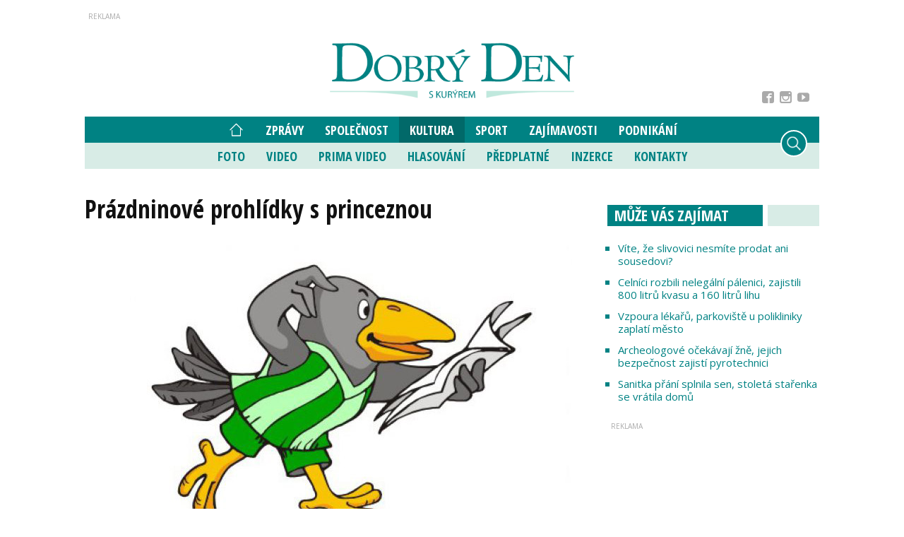

--- FILE ---
content_type: text/html; charset=utf-8
request_url: https://www.idobryden.cz/kultura/prazdninove-prohlidky-s-princeznou-58379.html
body_size: 11701
content:

<!-- tID: 58379 -->


<!DOCTYPE html>

<html xmlns="http://www.w3.org/1999/xhtml" xmlns:og="http://ogp.me/ns#" xmlns:fb="http://ogp.me/ns/fb#">
<head>
<base href="https://www.idobryden.cz" />
<title>
	Prázdninové prohlídky s princeznou | iDobryDen
</title><meta http-equiv="content-language" content="cz" /><meta http-equiv="content-type" content="text/html; charset=utf-8" /><meta name="viewport" content="width=device-width, initial-scale=1.0" /><meta id="metaRobots" name="robots" content="all" />
<link rel="image_src" href="https://www.idobryden.cz/images/theme/ddk-no-image.jpg" />
<meta property="og:image" content="https://www.idobryden.cz/images/theme/ddk-no-image.jpg"/><meta name="format-detection" content="telephone=no" /><link rel="icon" type="image/png" href="../images/assets/favicon/favicon32.png" sizes="32x32" /><link rel="alternate" type="application/rss+xml" title="RSS" href="//www.idobryden.cz/rss.xml" /><link href="//fonts.googleapis.com/css2?family=Open+Sans:ital,wght@0,300;0,400;0,600;0,700;0,800;1,300;1,400;1,600;1,700;1,800&amp;display=swap" rel="stylesheet" /><link href="//fonts.googleapis.com/css2?family=Open+Sans+Condensed:ital,wght@0,300;0,700;1,300&amp;display=swap" rel="stylesheet" /><link rel="stylesheet" type="text/css" href="../css/style.css?24" />
	<script type="text/javascript" src="js/fce.js?2019"></script>
	<script async src="https://cse.google.com/cse.js?cx=001221118435136476269:jlwg3vpo26n"></script>
	
	<script type="text/javascript">var brandingExists = false;</script>

	<script async='async' src='https://www.googletagservices.com/tag/js/gpt.js'></script>
<script>
  var dfpLazySlots = {};
  var googletag = googletag || {};
  googletag.cmd = googletag.cmd || [];
</script>

<script>
  var gptAdSlots = [];
  var bottomstrip;
  var skyscraperhp;
  googletag.cmd.push(function() {

    leaderboard = googletag.sizeMapping().
    // menší než nejmenší
    addSize([0, 0], []). 
    // mobily
    addSize([330, 0], [[320, 100], [320, 50], [300, 100], [300, 50]]). 
    // tablet portrait
    addSize([498, 49], [[468, 60], [320, 100], [320, 50], [300, 100], [300, 50]]). 
    // tablet landscape
    addSize([758, 100], [[728, 90], [468, 60], [320, 100], [320, 50], [300, 100], [300, 50]]). 
    // tablet landscape
    addSize([999, 100], [[970, 310], [970, 250], [970, 200], [970, 90], [728, 90], [468, 60], [320, 100], [320, 50], [300, 100], [300, 50]]). 
    // desktop   
    addSize([1060, 310], [[1060, 310], [970, 310], [970, 250], [970, 200], [970, 90], [728, 90], [468, 60], [320, 100], [320, 50], [300, 100], [300, 50]]). 
    build();

  skyscraper = googletag.sizeMapping().
    // menší než nejmenší
    addSize([0, 0], []). 
    // desktop
    addSize([992, 200], [[300, 600], [200, 600], [120, 600], [300, 300], [300, 250], [250, 250], [300, 100], [300, 50]]). 
    build();

  skyscraper2 = googletag.sizeMapping().
    // menší než nejmenší
    addSize([0, 0], []). 
    // desktop
    addSize([992, 200], [[480, 300], [300, 600], [200, 600], [120, 600], [300, 300], [300, 250], [250, 250], [300, 100], [300, 50]]). 
    build();

  bottomarticle = googletag.sizeMapping().
    // menší než nejmenší
    addSize([0, 0], []). 
    // mobile
    addSize([330, 100], [[320, 100], [320, 50], [300, 100], [300, 50]]). 
    // tablet
    addSize([499, 100], [[468, 60], [320, 100], [320, 50], [300, 100], [300, 50]]). 
    // desktop
    addSize([510, 100], [[480, 300], [468, 60], [320, 100], [320, 50], [300, 100], [300, 50]]). 
    // desktop
    addSize([730, 100], [[700, 300], [480, 300], [468, 60], [320, 100], [320, 50], [300, 100], [300, 50]]). 
    build();

if (!brandingExists) {
     googletag.defineSlot('/21920574685/iDD_ART_LEA', [[1060, 310], [970, 310], [970, 250], [970, 200], [970, 90], [728, 90], [468, 60], [320, 100], [320, 50], [300, 100], [300, 50]], 'div-gpt-ad-21920574685-1').defineSizeMapping(leaderboard).addService(googletag.pubads());
};

    googletag.defineSlot('/21920574685/iDD_ART_SS1', [[300, 600], [200, 600], [120, 600], [300, 300], [300, 250], [250, 250], [300, 100], [300, 50]], 'div-gpt-ad-21920574685-2').defineSizeMapping(skyscraper).addService(googletag.pubads());
     googletag.defineSlot('/21920574685/iDD_ART_SS2', [[480, 300], [300, 600], [200, 600], [120, 600], [300, 300], [300, 250], [250, 250], [320, 100], [320, 50], [300, 100], [300, 50]], 'div-gpt-ad-21920574685-5').defineSizeMapping(skyscraper).addService(googletag.pubads());
    googletag.defineSlot('/21920574685/iDD_ART_BA', [[700, 300], [480, 300], [468, 60], [320, 100], [320, 50], [300, 100], [300, 50]], 'div-gpt-ad-21920574685-88').defineSizeMapping(bottomarticle).addService(googletag.pubads());
    googletag.defineSlot('/21920574685/iDD_ART_Bi', [[700, 300], [480, 300], [468, 60], [320, 100], [320, 50], [300, 100], [300, 50]], 'div-gpt-ad-21920574685-89').defineSizeMapping(bottomarticle).addService(googletag.pubads());
    

    googletag.defineSlot('/21920574685/iDD_ART_BBB', [[1060, 310], [970, 310], [970, 250], [970, 200], [970, 90], [728, 90], [468, 60], [320, 100], [320, 50], [300, 100], [300, 50]], 'div-gpt-ad-21920574685-16').defineSizeMapping(leaderboard ).addService(googletag.pubads());
   
    googletag.pubads().enableSingleRequest();
    googletag.pubads().collapseEmptyDivs();
    googletag.enableServices();
  });
</script><meta name="description" content="Víte, že na ostrožském zámku můžete strávit zábavný prázdninový den ve společnosti princezen a originálních imaginárních exponátů?
V zámku probíhají každé úterý a čtvrtek v 10.00 a ve 14.00 až do konce prázdnin pohádkové prohlídky s princeznou." /></head>
<body id="bd">
    <form method="post" action="/kultura/prazdninove-prohlidky-s-princeznou-58379.html" onsubmit="javascript:return WebForm_OnSubmit();" id="form1">
<div class="aspNetHidden">
<input type="hidden" name="__EVENTTARGET" id="__EVENTTARGET" value="" />
<input type="hidden" name="__EVENTARGUMENT" id="__EVENTARGUMENT" value="" />
<input type="hidden" name="__VIEWSTATE" id="__VIEWSTATE" value="/[base64]/pBPSxO7AQgvKfRyAwb8=" />
</div>

<script type="text/javascript">
//<![CDATA[
var theForm = document.forms['form1'];
if (!theForm) {
    theForm = document.form1;
}
function __doPostBack(eventTarget, eventArgument) {
    if (!theForm.onsubmit || (theForm.onsubmit() != false)) {
        theForm.__EVENTTARGET.value = eventTarget;
        theForm.__EVENTARGUMENT.value = eventArgument;
        theForm.submit();
    }
}
//]]>
</script>


<script src="/WebResource.axd?d=vxoGIo6TtxLG7s_L9S_dh2TVSE7QCxwfRYtQ6zNT4szhBmwIW2AEGM2FvECRDeB-4fZaEq5XsIdUIkHIrRquJLCSgteb6dxdyeljuDLtuLQ1&amp;t=638286137964787378" type="text/javascript"></script>


<script type="text/javascript">
//<![CDATA[
function volaniServeru(arg, context){WebForm_DoCallback('ctl00',arg,odpovedServeru,"",null,false); }function CallServerLogin(arg, context){WebForm_DoCallback('ctl00$ctl12',arg,ReceiveServerInfo,"",null,false); }//]]>
</script>

<script src="/WebResource.axd?d=Hp2-c-xv7g5X_WStZUP7HC8Y0b7xjv3qpMycT1oUlzd3rDiJF3-BZA07cd4THF--gDqC2tl36Ct-wEYb6Oux7X-_nEdmfMuNu4rW8-S8B7U1&amp;t=638286137964787378" type="text/javascript"></script>
<script type="text/javascript">
//<![CDATA[
function WebForm_OnSubmit() {
if (typeof(ValidatorOnSubmit) == "function" && ValidatorOnSubmit() == false) return false;
return true;
}
//]]>
</script>

<div class="aspNetHidden">

	<input type="hidden" name="__VIEWSTATEGENERATOR" id="__VIEWSTATEGENERATOR" value="7AA0C435" />
	<input type="hidden" name="__SCROLLPOSITIONX" id="__SCROLLPOSITIONX" value="0" />
	<input type="hidden" name="__SCROLLPOSITIONY" id="__SCROLLPOSITIONY" value="0" />
</div>
	<div class="page-preloaderX"><div class="spinner-3"></div></div>
	<div id="msgPlace" class="jGrowl center"></div>
	<div id="clona"></div>
	<div id="dimensions"></div>
	<div id="adm-info"></div>

	<div class="page mp-clk-detail">

		<div class="panel wrapper">
			<div id="sznLB" class="leaderboard"><!-- /21920574685/iDD_ART_LEA -->
<div id='div-gpt-ad-21920574685-1'>
  <script>
    googletag.cmd.push(function() { googletag.display('div-gpt-ad-21920574685-1'); });
  </script>
</div></div><!--.leaderboard-->
		</div><!--.panel.wrapper-->

		<div class="top-panel panel wrapper">

			<div id="pnlLogo" class="pnl-logo">
					<div id="logo"><a href="https://www.idobryden.cz"><span>iDobryDen</span></a></div>

</div>



			<div id="userArea" class="user-area fb-login-only">
	<div id="ctl12_pnlLGform" class="login-frm" onkeypress="javascript:return WebForm_FireDefaultButton(event, &#39;ctl12_btnLogIn&#39;)">
		
	<script type="text/javascript" src="js/fbl.js"></script>
	
	<div class="btn-login-form-close"><span>zavřít</span></div>

	<div id="ctl12_pnlFBform" class="panel fb-login-form lg12 md12 sm12 xs12">
			


		<h2 class="lg12 md12 sm12 xs12">Přihlášení přes Facebook</h2>

		<div class="fb-login-button" data-width="" data-size="large" data-button-type="continue_with" data-auto-logout-link="false" data-use-continue-as="true" scope="public_profile,email" onlogin="checkLoginState();"></div>
		<div id="status"></div>

	
		</div><!--.fb-login-form-->

	</div><!--.login-frm-->
</div>

		</div><!--.top-panel-->

		<nav>
			<div class="wrapper panel">

				<div id="mMenu" class="main-menu-cont">
	
					<div class="socnet-top">
						<a class="socnet-link icon-facebook2" target="_blank" href="https://www.facebook.com/DOBR%C3%9D-DEN-s-kur%C3%BDrem-290910767531/"><span>Facebook</span></a>
						
						<a class="socnet-link icon-instagram" target="_blank" href="https://www.instagram.com/slovackytydenik/"><span>Instagram</span></a>
						<a class="socnet-link icon-youtube" target="_blank" href="https://www.youtube.com/channel/UC6L8s20mVuscbazenc8ZKKw"><span>YouTube</span></a>
					</div><!--.socnet-top-->
							<ul id="main-menu">
				<li id="hp-ico"><a href="/"><span>Hlavní strana</span></a></li>
				<li><a href="https://www.idobryden.cz/zpravy/">Zprávy</a></li>
				<li><a href="https://www.idobryden.cz/spolecnost/">Společnost</a></li>
				<li class="sel"><a class="sel" href="https://www.idobryden.cz/kultura/">Kultura</a></li>
				<li><a href="https://www.idobryden.cz/sport/">Sport</a>
					<ul>
					</ul>
				</li>
				<li><a href="https://www.idobryden.cz/zajimavosti/">Zajímavosti</a></li>
				<li><a href="https://www.idobryden.cz/podnikani/">Podnikání</a></li>
			</ul><!--#main-menu-->
			<ul id="main-submenu">
				<li><a href="https://www.idobryden.cz/fotogalerie/">Foto</a></li>
				<li><a class="mm-video" href="https://www.idobryden.cz/#video">Video</a></li>
				<li><a class="mm-prima-video" href="https://www.idobryden.cz/#prima-video">Prima Video</a></li>
				<li><a href="https://www.idobryden.cz/hlasovani/">Hlasování</a></li>
				<li><a target="_blank" href="http://www.ddk.cz/">Předplatné</a></li>
				<li><a href="https://www.idobryden.cz/inzerce/">Inzerce</a>
					<ul>
					</ul>
				</li>
				<li><a href="https://www.idobryden.cz/kontakty/">Kontakty</a></li>
			</ul>

</div>

				<div class="mob-menu-btn"><span></span><span></span><span></span><span></span></div>
				<div class="menu-srch-ic"><span>hledat</span></div>

				<div class="srch-cont">
					<div class="gcse-srch-frm">
						<div class="gcse-searchbox-only" data-resultsurl="//www.idobryden.cz/vyhledavani/"></div>
					</div><!--.gcse-srch-frm-->
				</div><!--.srch-cont-->

			</div><!--.wrapper.panel-->
		</nav>

		

		<div class="page-body">
		
			

	<div id="fb-root"></div>
	<script async defer crossorigin="anonymous" src="https://connect.facebook.net/cs_CZ/sdk.js#xfbml=1&version=v7.0&appId=327910824860371&autoLogAppEvents=1"></script>

	<div class="column-container part-top">
		<div id="cphTELO_pnlMainTop" class="column-content">
			<div id="article" class="panel">
			<div class="h1-title-container"><h1 class="article-title">Prázdninové prohlídky s princeznou</h1></div>

			<div class="clk-image">
				<img src="https://www.idobryden.cz/images/theme/ddk-no-image.jpg" alt="Prázdninové prohlídky s princeznou" width="730" height="455" class="img-responsive" />
				<div class="img-info"><span>Foto:</span> iDobryDen.cz</div>
			</div><!-- .clk-image -->
				<div class="tools"><span class="dmc-cont">Uherský Ostroh</span> 
<a class="sekce" href="kultura/">Kultura</a> 
<span class="tls-dtm">28 / 08 / 2023</span> 
				</div><!-- .tools -->
				<div class="perex-banner advert"><!-- /21920574685/iDD_ART_BI -->
<div id='div-gpt-ad-21920574685-89'>
  <script>
    googletag.cmd.push(function() { googletag.display('div-gpt-ad-21920574685-89'); });
  </script>
</div></div><!-- .perex-banner -->
				<p class="clk-perex">Víte, že na&nbsp;ostrožském zámku můžete strávit zábavný prázdninový den ve&nbsp;společnosti princezen a&nbsp;originálních imaginárních exponátů?<br/>V zámku proběhnou ještě v&nbsp;úterý a&nbsp;čtvrtek v&nbsp;10.00 a&nbsp;ve&nbsp;14.00 pohádkové prohlídky s&nbsp;princeznou.</p>
			<p>Prohlídková trasa s&nbsp;princeznou vede zámeckou věží a&nbsp;je přizpůsobena dětským návštěvníkům, kteří při prohlídce pátrají po&nbsp;jméně krásné, avšak záhadné princezny. „Na konci prohlídky si&nbsp;každý dětský návštěvník po&nbsp;vyřešení hádanky odnese poklad přímo ze&nbsp;zámecké pokladnice,“ uvádí průvodci. Děti mohou přijít v&nbsp;kostýmech princezen či princů, důležité je si&nbsp;prohlídku užít.</p>
<p>Při návštěvě zámku se&nbsp;nezapomeňte zastavit v galerii, kde je k vidění zábavná a&nbsp;originální výstava Imaginárium bratří Formanů.</p>
<p>Imaginarium okouzlí svým hravým pojetím i&nbsp;tajuplným divadelním a&nbsp;výtvarným světem. Pozve vás na&nbsp;výpravu do světa tvůrčí fantazie, kde nejsou žádné hranice. Výstava bez velkých gest a&nbsp;zbytečných slov připomíná, že lidská fantazie je neomezená a&nbsp;že v&nbsp;tom, co lidé umí vytvořit vlastníma rukama, je krása a&nbsp;hodnota.</p>
<p>Na výstavě intenzivně spolupracovala pestrá skupina výtvarníků, která samotnou výstavu přizpůsobuje místu a&nbsp;prostorám, v&nbsp;nichž se&nbsp;expozice nachází. Imaginarium tak nabídne návštěvníkům mnohá překvapení, zajímavá zákoutí a&nbsp;dobrodružné příběhy zakleté v&nbsp;divadelních dekoracích, loutkách, fotografiích, hračkách, vynálezech i&nbsp;různých interaktivních předmětech.</p>
<p>„Víme, že lidské ruce jsou schopny vytvářet zázraky a&nbsp;že naše představivost je nekonečná. Existuje v&nbsp;nás silná vnitřní touha po&nbsp;nalezání a&nbsp;objevování „skutečných“ a&nbsp;krásných věcí. A&nbsp;také touha po&nbsp;setkávání s&nbsp;lidmi, kteří jsou skuteční a&nbsp;autentičtí,“ prozrazují výtvarníci, kteří se&nbsp;do projektu zapojili. „Odtud nejspíš pramení naše vášeň i&nbsp;radost ze&nbsp;společných setkání při instalacích Imaginária. Chceme tak být chvíli s&nbsp;přáteli a&nbsp;společně nabídnout lidem jedinečný svět umění, krásy, okouzlení i&nbsp;svobody hrát si&nbsp;a žasnout. Vítejte v&nbsp;Imagináriu, račte vstoupit!“ zve na&nbsp;výstavu Matěj Forman.</p>
<p>Výstava Imaginarium bratří Formanů bude v&nbsp;Zámecké galerii na&nbsp;ostrožském zámku otevřena od úterý do neděle vždy v&nbsp;době od 9.00 do 17.00 s obědovou přestávkou.</p>
<p><strong>Vstupenky na&nbsp;princeznovské prohlídky zakoupíte i&nbsp;v předprodeji<br /></strong></p>
			<div class="tools after-text cistic">
autor: <span class="clkAutor">IVA PAŠKOVÁ</span>
				<div class="socnet-iconz">
					<a class="socnet thisclk icon-facebook3 like-button s_facebook"><span>Facebook</span></a>
					<a class="socnet thisclk icon-twitter3 like-button s_twitter"><span>Twitter</span></a>
					<a class="socnet thisclk icon-googleplus3 like-button s_plus"><span>Google Plus</span></a>
				</div><!-- .socnet-iconz -->
			</div><!-- .tools -->

<div class="bottom-article-banner advert"><!-- /21920574685/iDD_ART_BA -->
<div id='div-gpt-ad-21920574685-88'>
  <script>
    googletag.cmd.push(function() { googletag.display('div-gpt-ad-21920574685-88'); });
  </script>
</div></div><!-- .bottom-article-banner -->
		</div><!-- #article.panel -->

		<div class="article-parts panel">

		
		<div class="cistic"></div>
			<h2 class="part-title"><span>Tagy článku</span></h2>
				<div id="kws-tags" class="container">
					<a class="kws-tag" href="https://www.idobryden.cz/tags/imaginarium.htm">Imaginárium<span>, </span></a>
					<a class="kws-tag" href="https://www.idobryden.cz/tags/prohlidky-s-princeznou.htm">Prohlídky s princeznou<span>, </span></a>
					<a class="kws-tag" href="https://www.idobryden.cz/tags/ostrozsky-zamek.htm">ostrožský zámek<span>, </span></a>
					<div class="cistic"></div>
				</div><!--#kws-tags-->
		</div><!--.article-parts.panel -->


</div>
		<div id="cphTELO_pnlSideTop" class="column-side">
					<div class="rsekce frst-rsekce">
					<h2 class="hp-section-title double-line"><span>Může Vás zajímat</span></h2>
					
						<ul class="ul-tops">
							<li><h3><a href="https://www.idobryden.cz/cteni/vite-ze-slivovici-nesmite-prodat-ani-sousedovi-63627.html">Víte, že slivovici nesmíte prodat ani sousedovi?</a></h3></li>
							<li><h3><a href="https://www.idobryden.cz/krimi/celnici-rozbili-nelegalni-palenici-zajistili-800-litru-kvasu-a-160-litru-lihu-63676.html">Celníci rozbili nelegální pálenici, zajistili 800 litrů kvasu a 160 litrů lihu</a></h3></li>
							<li><h3><a href="https://www.idobryden.cz/zpravy/vzpoura-lekaru-parkoviste-u-polikliniky-zaplati-mesto-63571.html">Vzpoura lékařů, parkoviště u polikliniky zaplatí město</a></h3></li>
							<li><h3><a href="https://www.idobryden.cz/zpravy/archeologove-ocekavaji-zne-jejich-bezpecnost-zajisti-pyrotechnici-63573.html">Archeologové očekávají žně, jejich bezpečnost zajistí pyrotechnici</a></h3></li>
							<li><h3><a href="https://www.idobryden.cz/zpravy/sanitka-prani-splnila-sen-stoleta-starenka-se-vratila-domu-63667.html">Sanitka přání splnila sen, stoletá stařenka se vrátila domů</a></h3></li>
						</ul><!--.ul-tops-->


				</div><!-- .rsekce -->
				<div class="sticky-banner rsekce rs-ss1">
				<div class="advert">
<!-- /21920574685/iDD_ART_SS1 -->
<div id='div-gpt-ad-21920574685-2'>
  <script>
    googletag.cmd.push(function() { googletag.display('div-gpt-ad-21920574685-2'); });
  </script>
</div></div><!-- .advert -->

				</div><!-- .rsekce -->


</div>
	</div>

	<div class="column-container sep-strip">
		<div id="cphTELO_pnlSep" class="container lg12 md12 sm12 xs12 article-detail-sep">

</div>
	</div>

	<div class="column-container part-down">
		<div id="cphTELO_pnlMainDown" class="column-content">
			<div class="article-parts panel">

			<h2 id="clk-diskuse" class="block-title">Vaše názory</h2>
			<div class="fb-comments" data-href="https://www.idobryden.cz/kultura/prazdninove-prohlidky-s-princeznou-58379.html" data-width="550" data-numposts="5"></div>
			<h2 class="block-title">Kam dál?</h2>
			<div class="container related-clk-cont">
				<div class="related-clk-item">
					<div class="rci-image">
						<a href="https://www.idobryden.cz/kultura/slovacke-divadlo-predstavuje-fascinujici-pribeh-veci-o-kterych-vim-ze-jsou-pravda-63656.html">
					<img src="https://www.idobryden.cz/images/theme/thumbs/t1-20260118133233_web.jpg" width="222" height="140" class="img-responsive" alt="Slovácké divadlo&#8230;" />
						</a>
					</div><!--.rci-image-->
					<div class="rci-title">
						<h3><a href="https://www.idobryden.cz/kultura/slovacke-divadlo-predstavuje-fascinujici-pribeh-veci-o-kterych-vim-ze-jsou-pravda-63656.html">Slovácké divadlo představuje fascinující příběh Věci, o&nbsp;kterých vím, že&#8230;</a></h3>
						<p><a href="https://www.idobryden.cz/kultura/slovacke-divadlo-predstavuje-fascinujici-pribeh-veci-o-kterych-vim-ze-jsou-pravda-63656.html">V sobotu se&nbsp;Slovácké divadlo i&nbsp;jeho diváci dočkají první letošní a&nbsp;netrpělivě vyhlížené premiéry.&#8230;</a></p>
					</div><!--.rci-title-->
				</div><!--.related-clk-item-->
				<div class="related-clk-item">
					<div class="rci-image">
						<a href="https://www.idobryden.cz/kultura/kopanicarek-slavi-sedesatiny-63661.html">
					<img src="https://www.idobryden.cz/images/theme/thumbs/t1-bdb8718a-5457-11e5-a6ec-005056ab0011.jpg" width="222" height="140" class="img-responsive" alt="Kopaničárek slaví&#8230;" />
						</a>
					</div><!--.rci-image-->
					<div class="rci-title">
						<h3><a href="https://www.idobryden.cz/kultura/kopanicarek-slavi-sedesatiny-63661.html">Kopaničárek slaví šedesátiny!</a></h3>
						<p><a href="https://www.idobryden.cz/kultura/kopanicarek-slavi-sedesatiny-63661.html">Soubory Kopaničárek a&nbsp;Kopaničár tvoří neodmyslitelnou kulturní studnici kraje pod&nbsp;Bílými Karpaty. Zatímco&#8230;</a></p>
					</div><!--.rci-title-->
				</div><!--.related-clk-item-->
				<div class="related-clk-item">
					<div class="rci-image">
						<a href="https://www.idobryden.cz/kultura/4000-koncertu-argemy-nekonecny-mejdan-63643.html">
					<img src="https://www.idobryden.cz/images/theme/thumbs/t1-20260118165930_PArgema-00787.jpg" width="222" height="140" class="img-responsive" alt="4000 koncertů&#8230;" />
						</a>
					</div><!--.rci-image-->
					<div class="rci-title">
						<h3><a href="https://www.idobryden.cz/kultura/4000-koncertu-argemy-nekonecny-mejdan-63643.html">4000 koncertů Argemy = nekonečný mejdan!</a></h3>
						<p><a href="https://www.idobryden.cz/kultura/4000-koncertu-argemy-nekonecny-mejdan-63643.html">Čtyři tisíce koncertů na&nbsp;kontě, desítky let na&nbsp;pódiích a&nbsp;stále plné sály. Kapela Argema se&nbsp;chystá&#8230;</a></p>
					</div><!--.rci-title-->
				</div><!--.related-clk-item-->
				<div class="related-clk-item">
					<div class="rci-image">
						<a href="https://www.idobryden.cz/kultura/v-hluku-prodate-i-nakoupite-kroje-63662.html">
					<img src="https://www.idobryden.cz/images/theme/thumbs/t1-20260115114304_611630658_1369981261589204_8071262096337109733_n.jpg" width="222" height="140" class="img-responsive" alt="V Hluku prodáte i&#8230;" />
						</a>
					</div><!--.rci-image-->
					<div class="rci-title">
						<h3><a href="https://www.idobryden.cz/kultura/v-hluku-prodate-i-nakoupite-kroje-63662.html">V Hluku prodáte i&nbsp;nakoupíte kroje</a></h3>
						<p><a href="https://www.idobryden.cz/kultura/v-hluku-prodate-i-nakoupite-kroje-63662.html">Děcka chodila v&nbsp;chase a&nbsp;už nemají zájem? Z&nbsp;malých kroječků děti vyrostly a&nbsp;nemá je kdo zdědit?&#8230;</a></p>
					</div><!--.rci-title-->
				</div><!--.related-clk-item-->
				<div class="related-clk-item">
					<div class="rci-image">
						<a href="https://www.idobryden.cz/kultura/snim-o-pribehu-ve-kterem-bych-dokazal-propojit-uzasne-hradistske-figury-rika-stepan-hulik-63660.html">
					<img src="https://www.idobryden.cz/images/theme/thumbs/t1-dd13e7da-62ec-11e2-98b2-5254003d369b.jpg" width="222" height="140" class="img-responsive" alt="Sním o příběhu, ve&#8230;" />
						</a>
					</div><!--.rci-image-->
					<div class="rci-title">
						<h3><a href="https://www.idobryden.cz/kultura/snim-o-pribehu-ve-kterem-bych-dokazal-propojit-uzasne-hradistske-figury-rika-stepan-hulik-63660.html">Sním o&nbsp;příběhu, ve&nbsp;kterém bych dokázal propojit úžasné hradišťské&#8230;</a></h3>
						<p><a href="https://www.idobryden.cz/kultura/snim-o-pribehu-ve-kterem-bych-dokazal-propojit-uzasne-hradistske-figury-rika-stepan-hulik-63660.html">Setkání s&nbsp;jedním z&nbsp;nejvýraznějších autorů současné české televizní a&nbsp;filmové tvorby. Štěpán Hulík uvede&#8230;</a></p>
					</div><!--.rci-title-->
				</div><!--.related-clk-item-->
				<div class="related-clk-item">
					<div class="rci-image">
						<a href="https://www.idobryden.cz/kultura/dnesni-vecer-v-kine-hvezda-je-venovany-janu-palachovi-63659.html">
					<img src="https://www.idobryden.cz/images/theme/thumbs/t1-20260118165110_SLOUPEK_Foto_Marek-Malusek_5MM2332(1).jpg" width="222" height="140" class="img-responsive" alt="Dnešní večer v Kině&#8230;" />
						</a>
					</div><!--.rci-image-->
					<div class="rci-title">
						<h3><a href="https://www.idobryden.cz/kultura/dnesni-vecer-v-kine-hvezda-je-venovany-janu-palachovi-63659.html">Dnešní večer v&nbsp;Kině Hvězda je věnovaný Janu Palachovi</a></h3>
						<p><a href="https://www.idobryden.cz/kultura/dnesni-vecer-v-kine-hvezda-je-venovany-janu-palachovi-63659.html">Hrdinský čin Jana Palacha, který se&nbsp;16. ledna 1969 zapálil na&nbsp;Václavském náměstí na&nbsp;protest proti&#8230;</a></p>
					</div><!--.rci-title-->
				</div><!--.related-clk-item-->
			</div><!-- .container.related-clk-cont -->
			<div class="spacer-10"></div>
		</div><!--.article-parts.panel -->


</div>
		<div id="cphTELO_pnlSideDown" class="column-side article-side-down">
					<div class="sticky-banner rsekce rs-ss2">
				<div class="advert">
<!-- /21920574685/iDD_ART_SS1 -->
<div id='div-gpt-ad-21920574685-5'>
  <script>
    googletag.cmd.push(function() { googletag.display('div-gpt-ad-21920574685-5'); });
  </script>
</div></div><!-- .advert -->

				</div><!-- .rsekce -->


</div>
	</div>

	<div id="cphTELO_pnlInfo">

</div>



			<div id="sznBBB" class="footer-banner advert">
				<!-- /21920574685/iDD_ART_BBB -->
<div id='div-gpt-ad-21920574685-16'>
  <script>
    googletag.cmd.push(function() { googletag.display('div-gpt-ad-21920574685-16'); });
  </script>
</div>
			</div><!--.footer-banner-->

		</div><!--.page-body-->

		<img src="https://toplist.cz/dot.asp?id=75723" alt="TOPlist" border="0" height="1" width="1" />

	</div><!--.page-->

	<footer>
		<div class="wrapper panel">
			<div class="copyright lg6 md6 sm12 xs12 order-lg-1 order-md-1 order-sm-2 order-xs-2">
				Copyright &copy; 2001-2026 <span>DOBRÝ&nbsp;DEN&nbsp;S&nbsp;KURÝREM,&nbsp;a.&nbsp;s.,&nbsp;ISSN&nbsp;1213-1385</span>
			</div><!--.copyright-->

			<div class="socnet-bottom lg3 md3 sm12 xs12 order-lg-2 order-md-2 order-sm-3 order-xs-3">
				<a class="socnet-link icon-facebook3" target="_blank" href="https://www.facebook.com/DOBR%C3%9D-DEN-s-kur%C3%BDrem-290910767531/"><span>Facebook</span></a>
				
				<a class="socnet-link icon-instagram" target="_blank" href="https://www.instagram.com/slovackytydenik/"><span>Instagram</span></a>
				<a class="socnet-link icon-youtube" target="_blank" href="https://www.youtube.com/channel/UC6L8s20mVuscbazenc8ZKKw"><span>YouTube</span></a>
				<a class="socnet-link icon-feed3" href="rss.xml"><span>RSS</span></a>
			</div><!--.socnet-bottom-->

			<div class="footer-menu lg3 md3 sm12 xs12 order-lg-3 order-md-3 order-sm-1 order-xs-1">
				<a href="https://www.idobryden.cz/gdpr/">GDPR</a>|<a href="https://www.idobryden.cz/copyright/">Copyright</a>
			</div><!--.footer-menu-->
		</div><!--.wrapper-->
	</footer><!--footer-->

	<div id="pnlGoogle">

</div>

	<script type="text/javascript">var pozice=[], pgtype='clk', cpbIsEnable=true;</script>
	<script type="text/javascript" src="js/base.min.js?202007"></script>
	<script type="text/javascript" src="js/jquery.socialshare.js?20180201"></script>
	<script type="text/javascript" src="js/jquery.fancybox.pack.js?2020"></script>
	<script type="text/javascript" src="js/jquery.fancybox-media.js?20180201"></script>
	
	<script type="text/javascript" src="js/jquery.fancybox.pack.js"></script>
	<script type="text/javascript" src="js/jquery.fancybox-media.js"></script>
	<script type="text/javascript" src="js/jquery.fancybox-thumbs.js"></script>
	
	<script type="text/javascript">
		console.log('page loading time: 156.8586');
		console.log('script loading time: 5.6758');

		/*var raCode1, raCode2 = '';*/

		/* R2B2 ra-fce 
		function relatedArticleSM(r2b2ID) {
			switch (r2b2ID) {
				case 'ID-from-r2b2-1234':
					$('#ra-r2b2-code1').html(raCode1); $('#ra-r2b2-code1').attr('id', 'ra-code1');
					break;
				case 'ID-from-r2b2-5678':
					$('#ra-r2b2-code2').html(raCode2); $('#ra-r2b2-code2').attr('id', 'ra-code2');
					break;
			}
		}*/

		function fixYTvid() {
			$('#article iframe').each(function () {
				$ifrm = $(this);
				isrc = $ifrm.attr('src');
				poz = isrc.indexOf('youtube.com');
				if (poz > 0) {
					$ifrm.removeAttr('width').removeAttr('height').wrap('<div class="vid-resp" />')
				}
			});
		}

	</script>
	<div id="cphJS_pnlJSsub">

</div>
	<script type="text/javascript">
		if (isMobile.any()) { fixYTvid(); }
	</script>

	
	<script type="text/javascript" src="js/script.js?24"></script>
	<script type="text/javascript" src="js/jquery.init.js?202007"></script>
	<!-- Google tag (gtag.js) MD --> 
<script async src="https://www.googletagmanager.com/gtag/js?id=G-Y0MSPLJ67S"></script>
<script> window.dataLayer = window.dataLayer || []; function gtag(){dataLayer.push(arguments);} gtag('js', new Date()); gtag('config', 'G-Y0MSPLJ67S'); </script>

<!-- Global site tag (gtag.js) - Google Analytics -->
<script async src="https://www.googletagmanager.com/gtag/js?id=UA-168258328-1"></script>
<script>
  window.dataLayer = window.dataLayer || [];
  function gtag(){dataLayer.push(arguments);}
  gtag('js', new Date());

  gtag('config', 'UA-168258328-1');
</script>

<!-- GA origin -->
<script type="text/javascript">
  var _gaq = _gaq || [];
  _gaq.push(['_setAccount', 'UA-38437020-1']);
  _gaq.push(['_trackPageview']);
  (function() {
    var ga = document.createElement('script'); ga.type = 'text/javascript'; ga.async = true;
    ga.src = ('https:' == document.location.protocol ? 'https://ssl' : 'http://www') + '.google-analytics.com/ga.js';
    var s = document.getElementsByTagName('script')[0]; s.parentNode.insertBefore(ga, s);
  })();
</script>

<script type="text/javascript">
//<![CDATA[

var callBackFrameUrl='/WebResource.axd?d=ydIOWp-BRLLddnrAAmfPryxStdpKf0tsnbt9-cqoKkhbdRF1qF58qDEhjDT2c7FX8TomAv-IBsJu5SzkER5pKlDkpzgP22zXZ8LJKRs_nBQ1&t=638286137964787378';
WebForm_InitCallback();
var Page_ValidationActive = false;
if (typeof(ValidatorOnLoad) == "function") {
    ValidatorOnLoad();
}

function ValidatorOnSubmit() {
    if (Page_ValidationActive) {
        return ValidatorCommonOnSubmit();
    }
    else {
        return true;
    }
}
        
theForm.oldSubmit = theForm.submit;
theForm.submit = WebForm_SaveScrollPositionSubmit;

theForm.oldOnSubmit = theForm.onsubmit;
theForm.onsubmit = WebForm_SaveScrollPositionOnSubmit;
//]]>
</script>
</form>
</body>
</html>

--- FILE ---
content_type: text/html; charset=utf-8
request_url: https://www.google.com/recaptcha/api2/aframe
body_size: 118
content:
<!DOCTYPE HTML><html><head><meta http-equiv="content-type" content="text/html; charset=UTF-8"></head><body><script nonce="Q5GzUyV6GmURZkBbQVzQPg">/** Anti-fraud and anti-abuse applications only. See google.com/recaptcha */ try{var clients={'sodar':'https://pagead2.googlesyndication.com/pagead/sodar?'};window.addEventListener("message",function(a){try{if(a.source===window.parent){var b=JSON.parse(a.data);var c=clients[b['id']];if(c){var d=document.createElement('img');d.src=c+b['params']+'&rc='+(localStorage.getItem("rc::a")?sessionStorage.getItem("rc::b"):"");window.document.body.appendChild(d);sessionStorage.setItem("rc::e",parseInt(sessionStorage.getItem("rc::e")||0)+1);localStorage.setItem("rc::h",'1769425726177');}}}catch(b){}});window.parent.postMessage("_grecaptcha_ready", "*");}catch(b){}</script></body></html>

--- FILE ---
content_type: application/javascript; charset=utf-8
request_url: https://fundingchoicesmessages.google.com/f/AGSKWxWLNOSS0p4fBE_SmVhTtCZ2QHQHxmZpIquqSZS1IiJEPqxUCQ5FRwjMfRr2D704jve5etErDVQsc6tle-9LogWkdgaPzLRbqzV5u-s0AkX41vfPh32t6n_cKwDe84T8yyk5ecupOh1yfZje2AO-UvFUHYhqTdxNd4JteBaYRED8QDe9MqfwPvnspgEa/_-sidebar-ad._Spot-Ad_-ad-right./advertisements?/deferads.
body_size: -1290
content:
window['4ac1a1bd-8de6-4731-a77e-aeacbb583ebb'] = true;